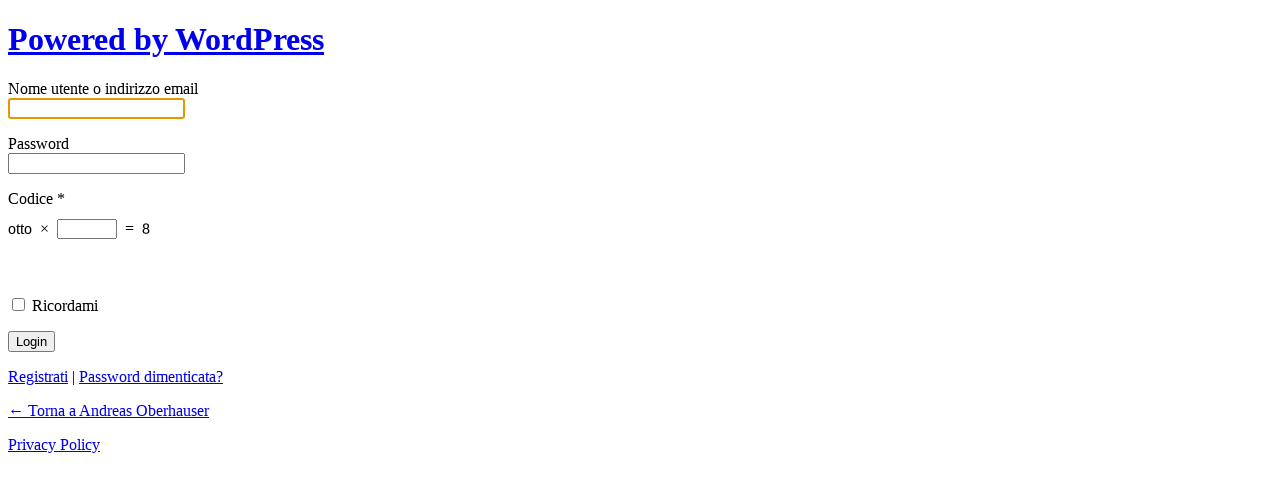

--- FILE ---
content_type: text/html; charset=UTF-8
request_url: https://www.oberhauser.it/manager/?redirect_to=https%3A%2F%2Fwww.oberhauser.it%2Fprogrammazione%2Fmysql%2Fvalidare-email-mysql%2F
body_size: 1909
content:
<!DOCTYPE html>
	<!--[if IE 8]>
		<html xmlns="http://www.w3.org/1999/xhtml" class="ie8" lang="it-IT">
	<![endif]-->
	<!--[if !(IE 8) ]><!-->
		<html xmlns="http://www.w3.org/1999/xhtml" lang="it-IT">
	<!--<![endif]-->
	<head>
	<meta http-equiv="Content-Type" content="text/html; charset=UTF-8" />
	<title>Login &lsaquo; Andreas Oberhauser &#8212; WordPress</title>
	<link rel='dns-prefetch' href='//s.w.org' />
<link rel='stylesheet' href='https://www.oberhauser.it/wp-admin/load-styles.php?c=1&amp;dir=ltr&amp;load%5B%5D=dashicons,buttons,forms,l10n,login&amp;ver=4.9' type='text/css' media='all' />
<link rel='stylesheet' id='cptch_stylesheet-css'  href='https://www.oberhauser.it/wp-content/plugins/captcha/css/front_end_style.css?ver=4.4.5' type='text/css' media='all' />
<link rel='stylesheet' id='cptch_desktop_style-css'  href='https://www.oberhauser.it/wp-content/plugins/captcha/css/desktop_style.css?ver=4.4.5' type='text/css' media='all' />
	<meta name='robots' content='noindex,noarchive' />
	<meta name='referrer' content='strict-origin-when-cross-origin' />
		<meta name="viewport" content="width=device-width" />
		</head>
	<body class="login login-action-login wp-core-ui  locale-it-it">
		<div id="login">
		<h1><a href="https://it.wordpress.org/" title="Powered by WordPress" tabindex="-1">Powered by WordPress</a></h1>
	
<form name="loginform" id="loginform" action="https://www.oberhauser.it/manager/" method="post">
	<p>
		<label for="user_login">Nome utente o indirizzo email<br />
		<input type="text" name="log" id="user_login" class="input" value="" size="20" /></label>
	</p>
	<p>
		<label for="user_pass">Password<br />
		<input type="password" name="pwd" id="user_pass" class="input" value="" size="20" /></label>
	</p>
	<p class="cptch_block"><span class="cptch_title">Codice<span class="required"> *</span></span><span class="cptch_wrap cptch_math_actions">
				<label class="cptch_label" for="cptch_input_98"><span class="cptch_span">otto</span>
					<span class="cptch_span">&nbsp;&times;&nbsp;</span>
					<span class="cptch_span"><input id="cptch_input_98" class="cptch_input cptch_wp_login" type="text" autocomplete="off" name="cptch_number" value="" maxlength="2" size="2" aria-required="true" required="required" style="margin-bottom:0;display:inline;font-size: 12px;width: 40px;" /></span>
					<span class="cptch_span">&nbsp;=&nbsp;</span>
					<span class="cptch_span">8</span>
					<input type="hidden" name="cptch_result" value="sJw=" /><input type="hidden" name="cptch_time" value="1769298556" />
					<input type="hidden" name="cptch_form" value="wp_login" />
				</label><span class="cptch_reload_button_wrap hide-if-no-js">
					<noscript>
						<style type="text/css">
							.hide-if-no-js {
								display: none !important;
							}
						</style>
					</noscript>
					<span class="cptch_reload_button dashicons dashicons-update"></span>
				</span></span></p><br />	<p class="forgetmenot"><label for="rememberme"><input name="rememberme" type="checkbox" id="rememberme" value="forever"  /> Ricordami</label></p>
	<p class="submit">
		<input type="submit" name="wp-submit" id="wp-submit" class="button button-primary button-large" value="Login" />
		<input type="hidden" name="redirect_to" value="https://www.oberhauser.it/programmazione/mysql/validare-email-mysql/" />
		<input type="hidden" name="testcookie" value="1" />
	</p>
</form>

<p id="nav">
<a href="https://www.oberhauser.it/manager/?action=register">Registrati</a> | 	<a href="https://www.oberhauser.it/manager/?action=lostpassword">Password dimenticata?</a>
</p>

<script type="text/javascript">
function wp_attempt_focus(){
setTimeout( function(){ try{
d = document.getElementById('user_login');
d.focus();
d.select();
} catch(e){}
}, 200);
}

wp_attempt_focus();
if(typeof wpOnload=='function')wpOnload();
</script>

	<p id="backtoblog"><a href="https://www.oberhauser.it/">&larr; Torna a Andreas Oberhauser</a></p>
	<div class="privacy-policy-page-link"><a class="privacy-policy-link" href="https://www.oberhauser.it/privacy-policy/">Privacy Policy</a></div>	
	</div>

	
	<script type='text/javascript'>
/* <![CDATA[ */
var cptch_vars = {"nonce":"1d1b20aae7","ajaxurl":"https:\/\/www.oberhauser.it\/wp-admin\/admin-ajax.php","enlarge":""};
/* ]]> */
</script>
<script type='text/javascript' src='https://www.oberhauser.it/wp-admin/load-scripts.php?c=1&amp;load%5B%5D=jquery-core,jquery-migrate&amp;ver=4.9'></script>
<script type='text/javascript' src='https://www.oberhauser.it/wp-content/plugins/captcha/js/front_end_script.js?ver=4.9'></script>
	<div class="clear"></div>
	</body>
	</html>
	